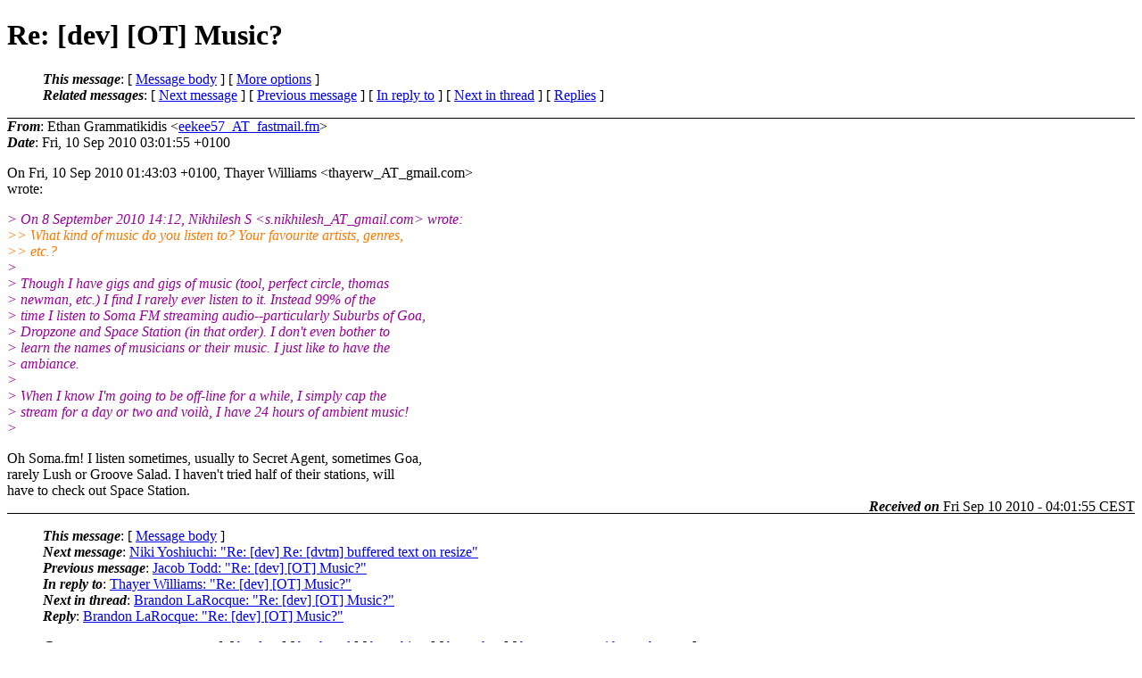

--- FILE ---
content_type: text/html
request_url: http://lists.suckless.org/dev/1009/6000.html
body_size: 2521
content:
<?xml version="1.0" encoding="utf-8"?>
<!DOCTYPE html PUBLIC "-//W3C//DTD XHTML 1.0 Strict//EN"
    "http://www.w3.org/TR/xhtml1/DTD/xhtml1-strict.dtd">
<html xmlns="http://www.w3.org/1999/xhtml" lang="en">
<head>
<meta http-equiv="Content-Type" content="text/html; charset=utf-8" />
<meta name="generator" content="hypermail 2.2.0, see http://www.hypermail-project.org/" />
<title>Re: [dev] [OT] Music? from Ethan Grammatikidis on 2010-09-10 (dev mail list archive)</title>
<meta name="Author" content="Ethan Grammatikidis (eekee57_AT_fastmail.fm)" />
<meta name="Subject" content="Re: [dev] [OT] Music?" />
<meta name="Date" content="2010-09-10" />
<style type="text/css">
/*<![CDATA[*/
/* To be incorporated in the main stylesheet, don't code it in hypermail! */
body {color: black; background: #ffffff}
dfn {font-weight: bold;}
pre { background-color:inherit;}
.head { border-bottom:1px solid black;}
.foot { border-top:1px solid black;}
th {font-style:italic;}
table { margin-left:2em;}map ul {list-style:none;}
#mid { font-size:0.9em;}
#received { float:right;}
address { font-style:inherit ;}
/*]]>*/
.quotelev1 {color : #990099}
.quotelev2 {color : #ff7700}
.quotelev3 {color : #007799}
.quotelev4 {color : #95c500}
</style>
</head>
<body>
<div class="head">
<h1>Re: [dev] [OT] Music?</h1>
<!-- received="Fri, 10 Sep 2010 03:01:55 +0100" -->
<!-- isoreceived="20100910020155" -->
<!-- sent="Fri, 10 Sep 2010 03:01:55 +0100" -->
<!-- isosent="20100910020155" -->
<!-- name="Ethan Grammatikidis" -->
<!-- email="eekee57_AT_fastmail.fm" -->
<!-- subject="Re: [dev] [OT] Music?" -->
<!-- id="op.visnxfyjtcfw5o_AT_inari.ethans.dre.am" -->
<!-- charset="utf-8" -->
<!-- inreplyto="AANLkTin4aaZF5qSGwNH7d1As2gn7PK3a=f5+SS6Tggna&#64;mail.gmail.com" -->
<!-- expires="-1" -->
<map id="navbar" name="navbar">
<ul class="links">
<li>
<dfn>This message</dfn>:
[ <a href="#start" name="options1" id="options1" tabindex="1">Message body</a> ]
 [ <a href="#options2">More options</a> ]
</li>
<li>
<dfn>Related messages</dfn>:
<!-- unext="start" -->
[ <a href="6001.html" title="Niki Yoshiuchi: &quot;Re: [dev] Re: [dvtm] buffered text on resize&quot;">Next message</a> ]
[ <a href="5999.html" title="Jacob Todd: &quot;Re: [dev] [OT] Music?&quot;">Previous message</a> ]
[ <a href="5998.html" title="Thayer Williams: &quot;Re: [dev] [OT] Music?&quot;">In reply to</a> ]
<!-- unextthread="start" -->
 [ <a href="6012.html" title="Brandon LaRocque: &quot;Re: [dev] [OT] Music?&quot;">Next in thread</a> ]
 [ <a href="#replies">Replies</a> ]
<!-- ureply="end" -->
</li>
</ul>
</map>
</div>
<!-- body="start" -->
<div class="mail">
<address class="headers">
<span id="from">
<dfn>From</dfn>: Ethan Grammatikidis &lt;<a href="mailto:eekee57_AT_fastmail.fm?Subject=Re:%20[dev]%20[OT]%20Music?">eekee57_AT_fastmail.fm</a>&gt;
</span><br />
<span id="date"><dfn>Date</dfn>: Fri, 10 Sep 2010 03:01:55 +0100</span><br />
</address>
<p>
On Fri, 10 Sep 2010 01:43:03 +0100, Thayer Williams &lt;thayerw_AT_gmail&#46;<!--nospam-->com&gt;  
<br />
wrote:
<br />
<p><em class="quotelev1">&gt; On 8 September 2010 14:12, Nikhilesh S &lt;s.nikhilesh_AT_gmail&#46;<!--nospam-->com&gt; wrote:
</em><br />
<em class="quotelev2">&gt;&gt; What kind of music do you listen to? Your favourite artists, genres,
</em><br />
<em class="quotelev2">&gt;&gt; etc.?
</em><br />
<em class="quotelev1">&gt;
</em><br />
<em class="quotelev1">&gt; Though I have gigs and gigs of music (tool, perfect circle, thomas
</em><br />
<em class="quotelev1">&gt; newman, etc.) I find I rarely ever listen to it.  Instead 99% of the
</em><br />
<em class="quotelev1">&gt; time I listen to Soma FM streaming audio--particularly Suburbs of Goa,
</em><br />
<em class="quotelev1">&gt; Dropzone and Space Station (in that order).  I don't even bother to
</em><br />
<em class="quotelev1">&gt; learn the names of musicians or their music.  I just like to have the
</em><br />
<em class="quotelev1">&gt; ambiance.
</em><br />
<em class="quotelev1">&gt;
</em><br />
<em class="quotelev1">&gt; When I know I'm going to be off-line for a while, I simply cap the
</em><br />
<em class="quotelev1">&gt; stream for a day or two and voilà, I have 24 hours of ambient music!
</em><br />
<em class="quotelev1">&gt;
</em><br />
<p>Oh Soma.fm! I listen sometimes, usually to Secret Agent, sometimes Goa,  
<br />
rarely Lush or Groove Salad. I haven't tried half of their stations, will  
<br />
have to check out Space Station.
<br />
<span id="received"><dfn>Received on</dfn> Fri Sep 10 2010 - 04:01:55 CEST</span>
</div>
<!-- body="end" -->
<div class="foot">
<map id="navbarfoot" name="navbarfoot" title="Related messages">
<ul class="links">
<li><dfn>This message</dfn>: [ <a href="#start">Message body</a> ]</li>
<!-- lnext="start" -->
<li><dfn>Next message</dfn>: <a href="6001.html" title="Next message in the list">Niki Yoshiuchi: "Re: [dev] Re: [dvtm] buffered text on resize"</a></li>
<li><dfn>Previous message</dfn>: <a href="5999.html" title="Previous message in the list">Jacob Todd: "Re: [dev] [OT] Music?"</a></li>
<li><dfn>In reply to</dfn>: <a href="5998.html" title="Message to which this message replies">Thayer Williams: "Re: [dev] [OT] Music?"</a></li>
<!-- lnextthread="start" -->
<li><dfn>Next in thread</dfn>: <a href="6012.html" title="Next message in this discussion thread">Brandon LaRocque: "Re: [dev] [OT] Music?"</a></li>
<li><a name="replies" id="replies"></a><dfn>Reply</dfn>:  <a href="6012.html" title="Message sent in reply to this message">Brandon LaRocque: "Re: [dev] [OT] Music?"</a></li>
<!-- lreply="end" -->
</ul>
<ul class="links">
<li><a name="options2" id="options2"></a><dfn>Contemporary messages sorted</dfn>: [ <a href="date.html#6000" title="Contemporary messages by date">by date</a> ] [ <a href="index.html#6000" title="Contemporary discussion threads">by thread</a> ] [ <a href="subject.html#6000" title="Contemporary messages by subject">by subject</a> ] [ <a href="author.html#6000" title="Contemporary messages by author">by author</a> ] [ <a href="attachment.html" title="Contemporary messages by attachment">by messages with attachments</a> ]</li>
</ul>
</map>
</div>
<!-- trailer="footer" -->
<p><small><em>
This archive was generated by <a href="http://www.hypermail-project.org/">hypermail 2.2.0</a> 
: Fri Sep 10 2010 - 04:12:02 CEST
</em></small></p>
</body>
</html>
